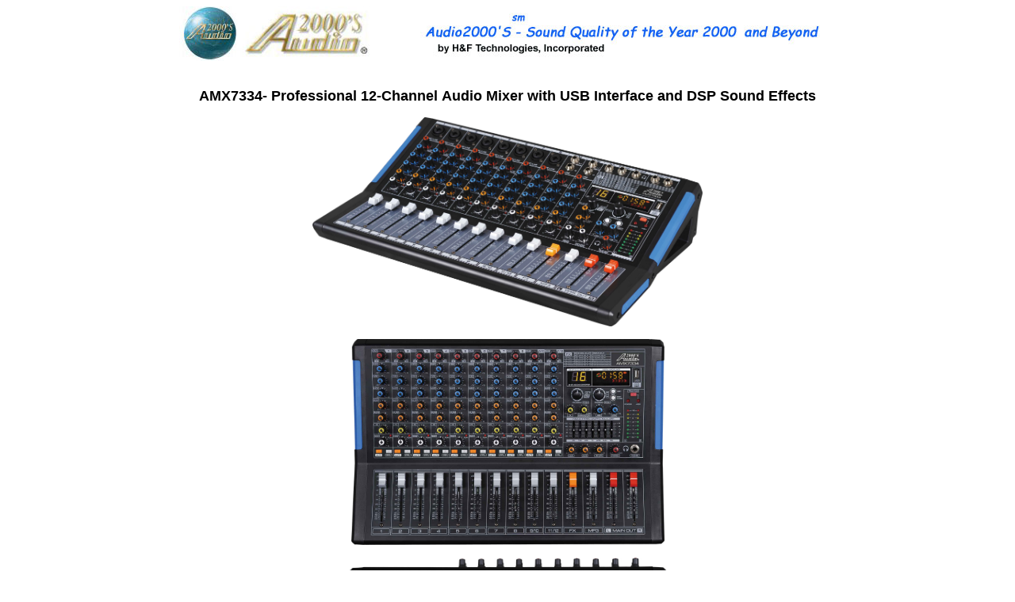

--- FILE ---
content_type: text/html
request_url: http://audio2000s.com/products/mixers_amps/mixers/amx7334.htm
body_size: 5018
content:
<html>

<head>
<title>AMX7334</title>
<meta name="GENERATOR" content="Microsoft FrontPage 6.0">
<meta name="ProgId" content="FrontPage.Editor.Document">
<style>
<!--
 table.MsoNormalTable
	{mso-style-parent:"";
	font-size:10.0pt;
	font-family:"Times New Roman";
	}
-->
</style>
<meta name="Microsoft Theme" content="none, default">
<meta name="Microsoft Border" content="tb, default">
</head>

<body><!--msnavigation--><table border="0" cellpadding="0" cellspacing="0" width="100%"><tr><td>
<p align="center"><img border="0" src="../../../_borders/WebBanner.jpg" width="828" height="69"></p>
<p align="center">&nbsp;</p>

</td></tr><!--msnavigation--></table><!--msnavigation--><table dir="ltr" border="0" cellpadding="0" cellspacing="0" width="100%"><tr><!--msnavigation--><td valign="top">

<font SIZE="2">

<p align="center"></font>
<a name="AMX7334-_Professional_12-Channel_Audio_Mixer_with_USB_Interface_and_DSP_Sound_Effects">
<font face="Arial" size="4"><strong>AM<span lang="en-us">X</span>7<span lang="en-us">334</span>- </strong></font>
<font size="4">
<span style="font-family: Arial; font-weight: 700">
<span lang="en-us">Professional 12</span>-<span lang="en-us">Channel</span>
<span lang="en-us">Audio Mixer</span> with USB <span lang="en-us">Interface </span>and DSP <span lang="en-us">
Sound Effects</span></span></font></a></p>

<p align="center">
<img border="0" src="AMX7334-Low.jpg" width="492" height="264"></p>
<p align="center">
<img border="0" src="AMX7334-Front-Low.jpg" width="395" height="260"></p>
<p align="center">
<img border="0" src="AMX7334-Rear-Max.jpg" width="402" height="89"></p>

<p>&nbsp;<table border="1" width="95%" id="table7" style="border-width: 0px">
		<tr>
			<td width="33%" align="center" valign="top" style="border-style: none; border-width: medium">
			<font face="Arial"><strong>
			<span style="text-decoration: none" lang="en-us">
			<a href="#FEATURES">FEATURES</a></span></strong></font></td>
			<td width="33%" valign="top" style="border-style: none; border-width: medium">
			<p align="center"><strong><span lang="en-us"><font face="Arial">
			<span style="text-decoration: none"><a href="#AMX7334_FRONT_VIEW">AMX7334 FRONT 
			VIEW</a></span></font></span></strong></td>
			<td width="32%" valign="top" style="border-style: none; border-width: medium">
			<p align="center"><strong><span lang="en-us"><font face="Arial">
			<span style="text-decoration: none"><a href="#AMX7334_REAR_VIEW">AMX7334 REAR 
			VIEW</a></span></font></span></strong></p>
			</td>
		</tr>
		<tr>
			<td width="33%" align="center" valign="top" style="border-style: none; border-width: medium">
			<p align="center">&nbsp;</p>
			<p align="center"><strong><span lang="en-us"><font face="Arial">
			<span style="text-decoration: none"><a href="#AMX7334_SIDE_VIEW">AMX7334 
			SIDE 
			VIEW</a></span></font></span></strong></p>
			</td>
			<td width="33%" align="center" valign="top" style="border-style: none; border-width: medium">
			&nbsp;<p><strong><span lang="en-us"><font face="Arial">
			<span style="text-decoration: none">
			<a href="#AMX7334_FUNCTIONS_AND_FEATURES_DIAGRAM">AMX7334 FUNCTIONS 
			AND FEATURES DIAGRAM</a></span></font></span></strong></td>
			<td width="33%" valign="top" style="border-style: none; border-width: medium">
			<p align="center"><span lang="en-us">&nbsp;</span></p><p align="center"><strong>
			<font face="Arial">
			<span style="text-decoration: none"><a href="#SPECIFICATIONS">SPECIFICATIONS</a></span></font></strong></td>
		</tr>
		<tr>
			<td width="33%" align="center" valign="top" style="border-style: none; border-width: medium">
			<p align="center">&nbsp;</p>
			<p align="center"><span lang="en-us"><b><font face="Arial">
			<span style="text-decoration: none">
			<a href="#AMX7334_OWNERS_MANUAL">AMX7334 OWNER'S MANUAL</a></span></font></b></span></p>
			<p>&nbsp;</td>
			<td width="33%" align="center" valign="top" style="border-style: none; border-width: medium">
			&nbsp;</td>
			<td width="33%" valign="top" style="border-style: none; border-width: medium">
			&nbsp;</td>
		</tr>
		</table>

<p>&nbsp;</p>
<p><font face="Arial">The <em><strong>Audio2000'S</strong></em></font><font face="Arial" size="1"><sup>�</sup></font><font face="Arial"> A<span lang="en-us">MX7334</span> system is a 
<span lang="en-us">truly</span> <span lang="en-us">user-friendly</span>, yet
pleasantly sounded, <span lang="en-us">12-channel audio mixer</span>.&nbsp;
<span lang="en-us">T</span>he A<span lang="en-us">MX7334</span> is
configured with all the essential <span lang="en-us">mixer</span> features<span lang="en-us">. 
The capability of letting user connect a computer to the USB interface, the 
AMX7334 allows the user to coordinate this audio mixer with a computer to record</span> 
and<span lang="en-us">/or to perform the music replaying applications.</span></font></p>
<p>&nbsp;</p>

	<p><font face="Arial"><strong><span lang="en-us"><a name="FEATURES">FEATURES</a>:</span></strong></font><ul type="square">
	<li><span lang="en-us"><font face="Arial">12</font></span><font face="Arial">-Channel Audio Mixer</font></li>
	<li><font face="Arial">Built-in USB Interface to Computer for Recording and 
	Music Playing Applications</font></li>
	<li><font face="Arial">Built-in 32-Bit/24Bit AD-DA Converter DSP 
	Sound-Effects Processor</font></li>
	<li><font face="Arial">Built-in <span lang="en-us">USB Device Recorder/</span>Player Supporting 
	<span lang="en-us">MP3 and WAV Format</span></font></li>
	<li><span lang="en-us"><font face="Arial">Main Output Recordable Directly to 
	USB Device in MP3 Format</font></span></li>
	<li><font face="Arial">Two AUX Outputs</font></li>
	<li><font face="Arial">Ultra-Musical 3-Band EQ on All Channels</font></li>
	<li><font face="Arial">Microphone + Line Inputs</font></li>
	<li><font face="Arial">Peak LED Indicators on All Channels</font></li>
	<li><font face="Arial">MUTE and PFL Control Buttons on All Channels</font></li>
	<li><font face="Arial">AUX1, AUX2, and PAN Controls on All Channels </font>
	</li>
	<li><font face="Arial">Dual-LED Displays for DSP and USB<span lang="en-us"> 
	Interface</span></font></li>
	<li><font face="Arial">7-Band Stereo Graphic Equalizer</font></li>
	<li><font face="Arial">High-Accuracy Level Indicator</font></li>
	<li><font face="Arial">Phantom Power Switch (+48V)</font></li>
	<li><font face="Arial">Sealed Rotary Control Knobs to Resist Dust and Grime</font></li>
	<li><font face="Arial">Rugged Steel Chassis<br>&nbsp;</font></li>
	</ul>

<p>&nbsp;</p>
<p><font face="Arial">
Back
to Top</font></p>
<p><strong><span lang="en-us"><font face="Arial">
			<span style="text-decoration: none"><a name="AMX7334_FRONT_VIEW">AMX7334 FRONT 
VIEW</a>:</span></font></span></strong></p>
	<p align="center">
<img border="0" src="AMX7334-Front-Low.jpg" width="285" height="185"></p>
	<p align="center">
	<strong><span lang="en-us"><font face="Arial">
	<a href="AMX7334-Front-Max.jpg">Click here to enlarge the above image.</a></font></span></strong></p>

<p><font face="Arial">
<a href="#AMX7333-_Professional_Eight-Channel_Audio_Mixer_with_USB_Interface,_Bluetooth,_and_DSP_Sound_Effects">Back
to Top</a></font></p>
<p><strong><span lang="en-us"><font face="Arial">
			<span style="text-decoration: none"><a name="AMX7334_REAR_VIEW">AMX7334 
REAR VIEW</a>:</span></font></span></strong></p>
	<p align="center">
<img border="0" src="AMX7334-Rear-Max.jpg" width="276" height="63"></p>
	<p align="center">
	<strong><span lang="en-us"><font face="Arial">
	<a href="AMX7334-Rear-Max.jpg">Click here to enlarge the above image.</a></font></span></strong></p>

<p><font face="Arial">
<a href="#AMX7333-_Professional_Eight-Channel_Audio_Mixer_with_USB_Interface,_Bluetooth,_and_DSP_Sound_Effects">Back
to Top</a></font></p>
<p><strong><span lang="en-us"><font face="Arial">
			<span style="text-decoration: none"><a name="AMX7334_SIDE_VIEW">AMX7334 
SIDE VIEW</a>:</span></font></span></strong></p>
	<p align="center">
<img border="0" src="AMX7334-Low.jpg" width="342" height="185"></p>
	<p align="center">
	<strong><span lang="en-us"><font face="Arial">
	<a href="AMX7334-VeryHigh.jpg">Click here to enlarge the above image.</a></font></span></strong></p>
	<p><font face="Arial">
	<a href="#AMX7333-_Professional_Eight-Channel_Audio_Mixer_with_USB_Interface,_Bluetooth,_and_DSP_Sound_Effects">Back
to Top</a></font></p>

<p><strong><span lang="en-us"><font face="Arial">
			<span style="text-decoration: none">
			<a name="AMX7334_FUNCTIONS_AND_FEATURES_DIAGRAM">AMX7334 FUNCTIONS 
			AND FEATURES DIAGRAM</a>:</span></font></span></strong></p>
<p align="center">
<img border="0" src="AMX7334-Ad-Sheet.jpg" width="522" height="642"></p>
<p align="center">
	<strong><span lang="en-us"><font face="Arial">
	<a href="AMX7334-Ad-Sheet.jpg">Click here to enlarge the above image.</a></font></span></strong></p>
<p><font face="Arial">
	<a href="#AMX7333-_Professional_Eight-Channel_Audio_Mixer_with_USB_Interface,_Bluetooth,_and_DSP_Sound_Effects">Back
to Top</a></font></p>
<p><font face="Arial"><strong><a name="SPECIFICATIONS">SPECIFICATIONS</a><span lang="en-us">:</span></strong> </font></p>

	<table class="MsoNormalTable" border="1" cellspacing="0" cellpadding="0" style="border-collapse: collapse; border-color: inherit; margin-left: .45in; padding-left: 4px; padding-right: 4px; padding-top: 1px; padding-bottom: 1px" id="table8" bordercolor="#808080">
		<tr style="height: 2.45pt">
			<td width="180" rowspan="4" valign="top" style="width: 1.5in; height: 2.45pt; border: 1.0pt solid windowtext; padding-left: 5.4pt; padding-right: 5.4pt; padding-top: 0in; padding-bottom: 0in">
			<p class="MsoBodyText" align="center" style="text-align: center">
			<font face="Arial">INPUT CHANNELS</font></td>
			<td width="173" valign="top" style="width: 103.5pt; height: 2.45pt; border-left: medium none; border-right: 1.0pt solid windowtext; border-top: 1.0pt solid windowtext; border-bottom: 1.0pt solid windowtext; padding-left: 5.4pt; padding-right: 5.4pt; padding-top: 0in; padding-bottom: 0in">
			<p class="MsoNormal" align="center" style="text-align:center">
			<span style="font-family:Arial">MONO: MIC/LINE</span></td>
			<td width="420" valign="top" style="width: 3.5in; height: 2.45pt; border-left: medium none; border-right: 1.0pt solid windowtext; border-top: 1.0pt solid windowtext; border-bottom: 1.0pt solid windowtext; padding-left: 5.4pt; padding-right: 5.4pt; padding-top: 0in; padding-bottom: 0in">
			<p class="MsoNormal" align="center" style="text-align:center">
			<span style="font-family: Arial" lang="en-us">12</span></td>
		</tr>
		<tr style="height: 2.3pt">
			<td width="173" valign="top" style="width: 103.5pt; height: 2.3pt; border-left: medium none; border-right: 1.0pt solid windowtext; border-top: medium none; border-bottom: 1.0pt solid windowtext; padding-left: 5.4pt; padding-right: 5.4pt; padding-top: 0in; padding-bottom: 0in">
			<p class="MsoNormal" align="center" style="text-align:center">
			<span style="font-family:Arial">STEREO: LINE</span></td>
			<td width="420" valign="top" style="width: 3.5in; height: 2.3pt; border-left: medium none; border-right: 1.0pt solid windowtext; border-top: medium none; border-bottom: 1.0pt solid windowtext; padding-left: 5.4pt; padding-right: 5.4pt; padding-top: 0in; padding-bottom: 0in">
			<p class="MsoNormal" align="center">
			<span style="font-family: Arial" lang="en-us">2</span></td>
		</tr>
		<tr style="height: 2.3pt">
			<td width="173" valign="top" style="width: 103.5pt; height: 2.3pt; border-left: medium none; border-right: 1.0pt solid windowtext; border-top: medium none; border-bottom: 1.0pt solid windowtext; padding-left: 5.4pt; padding-right: 5.4pt; padding-top: 0in; padding-bottom: 0in">
			<p class="MsoNormal" align="center" style="text-align:center">
			<span style="font-family:Arial">USB SOUND CARD</span></td>
			<td width="420" valign="top" style="width: 3.5in; height: 2.3pt; border-left: medium none; border-right: 1.0pt solid windowtext; border-top: medium none; border-bottom: 1.0pt solid windowtext; padding-left: 5.4pt; padding-right: 5.4pt; padding-top: 0in; padding-bottom: 0in">
			<p class="MsoNormal" align="center" style="text-align:center">
			<span style="font-family:Arial">1</span></td>
		</tr>
		<tr style="height: 9.85pt">
			<td width="173" valign="top" style="width: 103.5pt; height: 9.85pt; border-left: medium none; border-right: 1.0pt solid windowtext; border-top: medium none; border-bottom: 1.0pt solid windowtext; padding-left: 5.4pt; padding-right: 5.4pt; padding-top: 0in; padding-bottom: 0in">
			<p class="MsoNormal" align="center" style="text-align:center">
			<span style="font-family:Arial">MP3</span></td>
			<td width="420" valign="top" style="width: 3.5in; height: 9.85pt; border-left: medium none; border-right: 1.0pt solid windowtext; border-top: medium none; border-bottom: 1.0pt solid windowtext; padding-left: 5.4pt; padding-right: 5.4pt; padding-top: 0in; padding-bottom: 0in">
			<p class="MsoNormal" align="center" style="text-align:center">
			<span style="font-family:Arial">1</span></td>
		</tr>
		<tr style="height: 4.8pt">
			<td width="180" rowspan="3" valign="top" style="width: 1.5in; height: 4.8pt; border-left: 1.0pt solid windowtext; border-right: 1.0pt solid windowtext; border-top: medium none; border-bottom: 1.0pt solid windowtext; padding-left: 5.4pt; padding-right: 5.4pt; padding-top: 0in; padding-bottom: 0in">
			<p class="MsoHeader" align="center" style="text-align: center">
			<span style="font-family:Arial">OUTPUT CHANNELS</span></td>
			<td width="173" valign="top" style="width: 103.5pt; height: 4.8pt; border-left: medium none; border-right: 1.0pt solid windowtext; border-top: medium none; border-bottom: 1.0pt solid windowtext; padding-left: 5.4pt; padding-right: 5.4pt; padding-top: 0in; padding-bottom: 0in">
			<p class="MsoNormal" align="center" style="text-align:center">
			<span lang="ES-MX" style="font-family: Arial">STEREO OUT</span></td>
			<td width="420" valign="top" style="width: 3.5in; height: 4.8pt; border-left: medium none; border-right: 1.0pt solid windowtext; border-top: medium none; border-bottom: 1.0pt solid windowtext; padding-left: 5.4pt; padding-right: 5.4pt; padding-top: 0in; padding-bottom: 0in">
			<p class="MsoNormal" align="center" style="text-align:center">
			<span lang="ES-MX" style="font-family: Arial">1</span></td>
		</tr>
		<tr style="height: 4.75pt">
			<td width="173" valign="top" style="width: 103.5pt; height: 4.75pt; border-left: medium none; border-right: 1.0pt solid windowtext; border-top: medium none; border-bottom: 1.0pt solid windowtext; padding-left: 5.4pt; padding-right: 5.4pt; padding-top: 0in; padding-bottom: 0in">
			<p class="MsoNormal" align="center" style="text-align:center">
			<span lang="ES-MX" style="font-family: Arial">PHONES</span></td>
			<td width="420" valign="top" style="width: 3.5in; height: 4.75pt; border-left: medium none; border-right: 1.0pt solid windowtext; border-top: medium none; border-bottom: 1.0pt solid windowtext; padding-left: 5.4pt; padding-right: 5.4pt; padding-top: 0in; padding-bottom: 0in">
			<p class="MsoNormal" align="center" style="text-align:center">
			<span lang="ES-MX" style="font-family: Arial">1</span></td>
		</tr>
		<tr style="height: 4.75pt">
			<td width="173" valign="top" style="width: 103.5pt; height: 4.75pt; border-left: medium none; border-right: 1.0pt solid windowtext; border-top: medium none; border-bottom: 1.0pt solid windowtext; padding-left: 5.4pt; padding-right: 5.4pt; padding-top: 0in; padding-bottom: 0in">
			<p class="MsoNormal" align="center" style="text-align:center">
			<span lang="ES-MX" style="font-family: Arial">RETURN</span></td>
			<td width="420" valign="top" style="width: 3.5in; height: 4.75pt; border-left: medium none; border-right: 1.0pt solid windowtext; border-top: medium none; border-bottom: 1.0pt solid windowtext; padding-left: 5.4pt; padding-right: 5.4pt; padding-top: 0in; padding-bottom: 0in">
			<p class="MsoNormal" align="center" style="text-align:center">
			<span lang="ES-MX" style="font-family: Arial">1</span></td>
		</tr>
		<tr style="height: 7.15pt">
			<td width="180" rowspan="2" valign="top" style="width: 1.5in; height: 7.15pt; border-left: 1.0pt solid windowtext; border-right: 1.0pt solid windowtext; border-top: medium none; border-bottom: 1.0pt solid windowtext; padding-left: 5.4pt; padding-right: 5.4pt; padding-top: 0in; padding-bottom: 0in">
			<p class="MsoHeader" align="center" style="text-align: center">
			<span style="font-family:Arial">BUS</span></td>
			<td width="173" valign="top" style="width: 103.5pt; height: 7.15pt; border-left: medium none; border-right: 1.0pt solid windowtext; border-top: medium none; border-bottom: 1.0pt solid windowtext; padding-left: 5.4pt; padding-right: 5.4pt; padding-top: 0in; padding-bottom: 0in">
			<p class="MsoNormal" align="center" style="text-align:center">
			<span style="font-family:Arial">STEREO</span></td>
			<td width="420" valign="top" style="width: 3.5in; height: 7.15pt; border-left: medium none; border-right: 1.0pt solid windowtext; border-top: medium none; border-bottom: 1.0pt solid windowtext; padding-left: 5.4pt; padding-right: 5.4pt; padding-top: 0in; padding-bottom: 0in">
			<p class="MsoNormal" align="center" style="text-align:center">
			<span style="font-family:Arial">1</span></td>
		</tr>
		<tr style="height: 7.15pt">
			<td width="173" valign="top" style="width: 103.5pt; height: 7.15pt; border-left: medium none; border-right: 1.0pt solid windowtext; border-top: medium none; border-bottom: 1.0pt solid windowtext; padding-left: 5.4pt; padding-right: 5.4pt; padding-top: 0in; padding-bottom: 0in">
			<p class="MsoNormal" align="center" style="text-align:center">
			<span style="font-family:Arial">SEND</span></td>
			<td width="420" valign="top" style="width: 3.5in; height: 7.15pt; border-left: medium none; border-right: 1.0pt solid windowtext; border-top: medium none; border-bottom: 1.0pt solid windowtext; padding-left: 5.4pt; padding-right: 5.4pt; padding-top: 0in; padding-bottom: 0in">
			<p class="MsoNormal" align="center" style="text-align:center">
			<span style="font-family: Arial" lang="en-us">2</span></td>
		</tr>
		<tr style="height: 4.8pt">
			<td width="180" rowspan="3" valign="top" style="width: 1.5in; height: 4.8pt; border-left: 1.0pt solid windowtext; border-right: 1.0pt solid windowtext; border-top: medium none; border-bottom: 1.0pt solid windowtext; padding-left: 5.4pt; padding-right: 5.4pt; padding-top: 0in; padding-bottom: 0in">
			<p class="MsoBodyText" align="center" style="text-align:center">
			<font face="Arial">INPUT CHANNEL FUNCTION</font></td>
			<td width="173" valign="top" style="width: 103.5pt; height: 4.8pt; border-left: medium none; border-right: 1.0pt solid windowtext; border-top: medium none; border-bottom: 1.0pt solid windowtext; padding-left: 5.4pt; padding-right: 5.4pt; padding-top: 0in; padding-bottom: 0in">
			<p class="MsoNormal" align="center" style="text-align:center">
			<span style="font-family:Arial">PAD</span></td>
			<td width="420" valign="top" style="width: 3.5in; height: 4.8pt; border-left: medium none; border-right: 1.0pt solid windowtext; border-top: medium none; border-bottom: 1.0pt solid windowtext; padding-left: 5.4pt; padding-right: 5.4pt; padding-top: 0in; padding-bottom: 0in">
			<p class="MsoNormal" align="center" style="text-align:center">
			<span style="font-family:Arial">26dB</span></td>
		</tr>
		<tr style="height: 4.75pt">
			<td width="173" valign="top" style="width: 103.5pt; height: 4.75pt; border-left: medium none; border-right: 1.0pt solid windowtext; border-top: medium none; border-bottom: 1.0pt solid windowtext; padding-left: 5.4pt; padding-right: 5.4pt; padding-top: 0in; padding-bottom: 0in">
			<p class="MsoNormal" align="center" style="text-align:center">
			<span style="font-family:Arial">EQ</span></td>
			<td width="420" valign="top" style="width: 3.5in; height: 4.75pt; border-left: medium none; border-right: 1.0pt solid windowtext; border-top: medium none; border-bottom: 1.0pt solid windowtext; padding-left: 5.4pt; padding-right: 5.4pt; padding-top: 0in; padding-bottom: 0in">
			<p class="MsoNormal"><span style="font-family:Arial">HIGH: Gain 
			+15dB/-15dB, Frequency: 12KHz Shelving</span></p>
			<p class="MsoNormal"><span style="font-family:Arial">MID:&nbsp; Gain 
			+15dB/-15dB, Frequency: 2.5KHz Shelving</span></p>
			<p class="MsoNormal"><span style="font-family:Arial">LOW:&nbsp; Gain 
			+15dB/-15dB, Frequency: 80Hz Shelving</span></td>
		</tr>
		<tr style="height: 4.75pt">
			<td width="173" valign="top" style="width: 103.5pt; height: 4.75pt; border-left: medium none; border-right: 1.0pt solid windowtext; border-top: medium none; border-bottom: 1.0pt solid windowtext; padding-left: 5.4pt; padding-right: 5.4pt; padding-top: 0in; padding-bottom: 0in">
			<p class="MsoNormal" align="center" style="text-align:center">
			<span style="font-family:Arial">PEAK LED</span></td>
			<td width="420" valign="top" style="width: 3.5in; height: 4.75pt; border-left: medium none; border-right: 1.0pt solid windowtext; border-top: medium none; border-bottom: 1.0pt solid windowtext; padding-left: 5.4pt; padding-right: 5.4pt; padding-top: 0in; padding-bottom: 0in">
			<p class="MsoNormal" align="center" style="text-align:center">
			<span style="font-family:Arial">LED turns on when post EQ signal 
			reaches 3dB below clipping point</span></td>
		</tr>
		<tr>
			<td width="180" valign="top" style="width: 1.5in; border-left: 1.0pt solid windowtext; border-right: 1.0pt solid windowtext; border-top: medium none; border-bottom: 1.0pt solid windowtext; padding-left: 5.4pt; padding-right: 5.4pt; padding-top: 0in; padding-bottom: 0in">
			<p class="MsoBodyText" align="center" style="text-align:center">
			<font face="Arial">LEVEL METER</font></td>
			<td width="593" colspan="2" valign="top" style="width: 355.5pt; border-left: medium none; border-right: 1.0pt solid windowtext; border-top: medium none; border-bottom: 1.0pt solid windowtext; padding-left: 5.4pt; padding-right: 5.4pt; padding-top: 0in; padding-bottom: 0in">
			<p class="MsoBodyText" align="center" style="text-align:center">
			<font face="Arial">2*5-Segment LED Meter (+6, +3, 0, -3, -10 dB)</font></td>
		</tr>
		<tr>
			<td width="180" valign="top" style="width: 1.5in; border-left: 1.0pt solid windowtext; border-right: 1.0pt solid windowtext; border-top: medium none; border-bottom: 1.0pt solid windowtext; padding-left: 5.4pt; padding-right: 5.4pt; padding-top: 0in; padding-bottom: 0in">
			<p class="MsoBodyText" align="center" style="text-align:center">
			<font face="Arial">EFFECTS</font></td>
			<td width="593" colspan="2" valign="top" style="width: 355.5pt; border-left: medium none; border-right: 1.0pt solid windowtext; border-top: medium none; border-bottom: 1.0pt solid windowtext; padding-left: 5.4pt; padding-right: 5.4pt; padding-top: 0in; padding-bottom: 0in">
			<p class="MsoNormal" align="center" style="text-align:center">
			<span style="font-family:Arial">Built-in</span></td>
		</tr>
		<tr>
			<td width="180" valign="top" style="width: 1.5in; border-left: 1.0pt solid windowtext; border-right: 1.0pt solid windowtext; border-top: medium none; border-bottom: 1.0pt solid windowtext; padding-left: 5.4pt; padding-right: 5.4pt; padding-top: 0in; padding-bottom: 0in">
			<p class="MsoBodyText" align="center" style="text-align:center">
			<font face="Arial">PHANTOM POWER VOLTAGE</font></td>
			<td width="593" colspan="2" valign="top" style="width: 355.5pt; border-left: medium none; border-right: 1.0pt solid windowtext; border-top: medium none; border-bottom: 1.0pt solid windowtext; padding-left: 5.4pt; padding-right: 5.4pt; padding-top: 0in; padding-bottom: 0in">
			<p class="MsoBodyText" align="center" style="text-align:center">
			<font face="Arial">+48V</font></td>
		</tr>
		<tr>
			<td width="180" valign="top" style="width: 1.5in; border-left: 1.0pt solid windowtext; border-right: 1.0pt solid windowtext; border-top: medium none; border-bottom: 1.0pt solid windowtext; padding-left: 5.4pt; padding-right: 5.4pt; padding-top: 0in; padding-bottom: 0in">
			<p class="MsoBodyText" align="center" style="text-align:center">
			<font face="Arial">POWER REQUIREMENTS</font></td>
			<td width="593" colspan="2" valign="top" style="width: 355.5pt; border-left: medium none; border-right: 1.0pt solid windowtext; border-top: medium none; border-bottom: 1.0pt solid windowtext; padding-left: 5.4pt; padding-right: 5.4pt; padding-top: 0in; padding-bottom: 0in">
			<p class="MsoBodyText" align="center" style="text-align:center">
			<font face="Arial">AC 100-240V, 50/60Hz, DC +15V, -15V, +48V</font></td>
		</tr>
		<tr>
			<td width="180" valign="top" style="width: 1.5in; border-left: 1.0pt solid windowtext; border-right: 1.0pt solid windowtext; border-top: medium none; border-bottom: 1.0pt solid windowtext; padding-left: 5.4pt; padding-right: 5.4pt; padding-top: 0in; padding-bottom: 0in">
			<p class="MsoBodyText" align="center" style="text-align:center">
			<font face="Arial">POWER CONSUMPTION</font></td>
			<td width="593" colspan="2" valign="top" style="width: 355.5pt; border-left: medium none; border-right: 1.0pt solid windowtext; border-top: medium none; border-bottom: 1.0pt solid windowtext; padding-left: 5.4pt; padding-right: 5.4pt; padding-top: 0in; padding-bottom: 0in">
			<p class="MsoNormal" align="center" style="text-align: center; text-autospace: none">
			<span style="font-family:Arial"><span lang="en-us">30</span>W</span></td>
		</tr>
</table>

<p>&nbsp;</p>
	<p><span lang="en-us"><b><font face="Arial">
			<span style="text-decoration: none">
			<a name="AMX7334_OWNERS_MANUAL">AMX7334 OWNER'S MANUAL</a></span></font></b></span><font face="Arial"><strong><span lang="en-us">:</span></strong></font></p>
	<p align="center"><strong><span lang="en-us"><font face="Arial">
	<a href="AMX7334_20200110_FINAL.pdf">Click here to extract the AMX7334 
	Owner's Manual.</a></font></span></strong></p>

<p><font face="Arial">
<a href="#AMX7333-_Professional_Eight-Channel_Audio_Mixer_with_USB_Interface,_Bluetooth,_and_DSP_Sound_Effects">Back
to Top</a></font></p>
&nbsp;&nbsp;<!--msnavigation--></td></tr><!--msnavigation--></table><!--msnavigation--><table border="0" cellpadding="0" cellspacing="0" width="100%"><tr><td>
<p>Copyright � 19<span lang="en-us">8</span>9-20<span lang="en-us">24</span>&nbsp;&nbsp; 
H &amp; F Technologies, Incorporated, All Rights Reserved.</p>

</td></tr><!--msnavigation--></table></body></html>